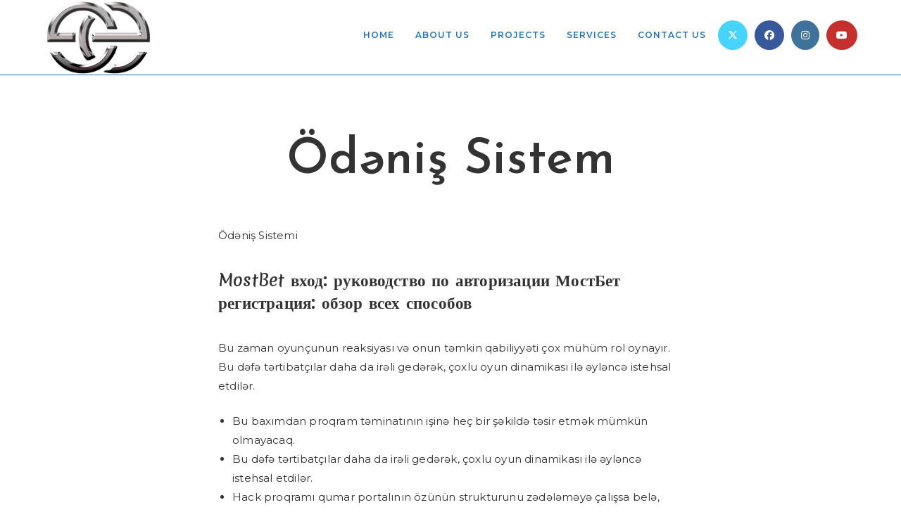

--- FILE ---
content_type: text/html; charset=UTF-8
request_url: https://exelengineerings.com/2022/07/08/oednis-sistem-4/
body_size: 25106
content:
<!DOCTYPE html>
<html class="html" lang="en-US">
<head>
	<meta charset="UTF-8">
	<link rel="profile" href="https://gmpg.org/xfn/11">

	<title>Ödəniş Sistem &#8211; EXEL ENGINEERING</title>
<meta name='robots' content='max-image-preview:large' />
	<style>img:is([sizes="auto" i], [sizes^="auto," i]) { contain-intrinsic-size: 3000px 1500px }</style>
	<link rel="pingback" href="https://exelengineerings.com/xmlrpc.php">
<meta name="viewport" content="width=device-width, initial-scale=1"><link rel='dns-prefetch' href='//fonts.googleapis.com' />
<link rel="alternate" type="application/rss+xml" title="EXEL ENGINEERING &raquo; Feed" href="https://exelengineerings.com/feed/" />
<link rel="alternate" type="application/rss+xml" title="EXEL ENGINEERING &raquo; Comments Feed" href="https://exelengineerings.com/comments/feed/" />
<link rel="alternate" type="application/rss+xml" title="EXEL ENGINEERING &raquo; Ödəniş Sistem Comments Feed" href="https://exelengineerings.com/2022/07/08/oednis-sistem-4/feed/" />
<script>
window._wpemojiSettings = {"baseUrl":"https:\/\/s.w.org\/images\/core\/emoji\/16.0.1\/72x72\/","ext":".png","svgUrl":"https:\/\/s.w.org\/images\/core\/emoji\/16.0.1\/svg\/","svgExt":".svg","source":{"concatemoji":"https:\/\/exelengineerings.com\/wp-includes\/js\/wp-emoji-release.min.js?ver=6.8.3"}};
/*! This file is auto-generated */
!function(s,n){var o,i,e;function c(e){try{var t={supportTests:e,timestamp:(new Date).valueOf()};sessionStorage.setItem(o,JSON.stringify(t))}catch(e){}}function p(e,t,n){e.clearRect(0,0,e.canvas.width,e.canvas.height),e.fillText(t,0,0);var t=new Uint32Array(e.getImageData(0,0,e.canvas.width,e.canvas.height).data),a=(e.clearRect(0,0,e.canvas.width,e.canvas.height),e.fillText(n,0,0),new Uint32Array(e.getImageData(0,0,e.canvas.width,e.canvas.height).data));return t.every(function(e,t){return e===a[t]})}function u(e,t){e.clearRect(0,0,e.canvas.width,e.canvas.height),e.fillText(t,0,0);for(var n=e.getImageData(16,16,1,1),a=0;a<n.data.length;a++)if(0!==n.data[a])return!1;return!0}function f(e,t,n,a){switch(t){case"flag":return n(e,"\ud83c\udff3\ufe0f\u200d\u26a7\ufe0f","\ud83c\udff3\ufe0f\u200b\u26a7\ufe0f")?!1:!n(e,"\ud83c\udde8\ud83c\uddf6","\ud83c\udde8\u200b\ud83c\uddf6")&&!n(e,"\ud83c\udff4\udb40\udc67\udb40\udc62\udb40\udc65\udb40\udc6e\udb40\udc67\udb40\udc7f","\ud83c\udff4\u200b\udb40\udc67\u200b\udb40\udc62\u200b\udb40\udc65\u200b\udb40\udc6e\u200b\udb40\udc67\u200b\udb40\udc7f");case"emoji":return!a(e,"\ud83e\udedf")}return!1}function g(e,t,n,a){var r="undefined"!=typeof WorkerGlobalScope&&self instanceof WorkerGlobalScope?new OffscreenCanvas(300,150):s.createElement("canvas"),o=r.getContext("2d",{willReadFrequently:!0}),i=(o.textBaseline="top",o.font="600 32px Arial",{});return e.forEach(function(e){i[e]=t(o,e,n,a)}),i}function t(e){var t=s.createElement("script");t.src=e,t.defer=!0,s.head.appendChild(t)}"undefined"!=typeof Promise&&(o="wpEmojiSettingsSupports",i=["flag","emoji"],n.supports={everything:!0,everythingExceptFlag:!0},e=new Promise(function(e){s.addEventListener("DOMContentLoaded",e,{once:!0})}),new Promise(function(t){var n=function(){try{var e=JSON.parse(sessionStorage.getItem(o));if("object"==typeof e&&"number"==typeof e.timestamp&&(new Date).valueOf()<e.timestamp+604800&&"object"==typeof e.supportTests)return e.supportTests}catch(e){}return null}();if(!n){if("undefined"!=typeof Worker&&"undefined"!=typeof OffscreenCanvas&&"undefined"!=typeof URL&&URL.createObjectURL&&"undefined"!=typeof Blob)try{var e="postMessage("+g.toString()+"("+[JSON.stringify(i),f.toString(),p.toString(),u.toString()].join(",")+"));",a=new Blob([e],{type:"text/javascript"}),r=new Worker(URL.createObjectURL(a),{name:"wpTestEmojiSupports"});return void(r.onmessage=function(e){c(n=e.data),r.terminate(),t(n)})}catch(e){}c(n=g(i,f,p,u))}t(n)}).then(function(e){for(var t in e)n.supports[t]=e[t],n.supports.everything=n.supports.everything&&n.supports[t],"flag"!==t&&(n.supports.everythingExceptFlag=n.supports.everythingExceptFlag&&n.supports[t]);n.supports.everythingExceptFlag=n.supports.everythingExceptFlag&&!n.supports.flag,n.DOMReady=!1,n.readyCallback=function(){n.DOMReady=!0}}).then(function(){return e}).then(function(){var e;n.supports.everything||(n.readyCallback(),(e=n.source||{}).concatemoji?t(e.concatemoji):e.wpemoji&&e.twemoji&&(t(e.twemoji),t(e.wpemoji)))}))}((window,document),window._wpemojiSettings);
</script>
<style id='wp-emoji-styles-inline-css'>

	img.wp-smiley, img.emoji {
		display: inline !important;
		border: none !important;
		box-shadow: none !important;
		height: 1em !important;
		width: 1em !important;
		margin: 0 0.07em !important;
		vertical-align: -0.1em !important;
		background: none !important;
		padding: 0 !important;
	}
</style>
<link rel='stylesheet' id='wp-block-library-css' href='https://exelengineerings.com/wp-includes/css/dist/block-library/style.min.css?ver=6.8.3' media='all' />
<style id='wp-block-library-theme-inline-css'>
.wp-block-audio :where(figcaption){color:#555;font-size:13px;text-align:center}.is-dark-theme .wp-block-audio :where(figcaption){color:#ffffffa6}.wp-block-audio{margin:0 0 1em}.wp-block-code{border:1px solid #ccc;border-radius:4px;font-family:Menlo,Consolas,monaco,monospace;padding:.8em 1em}.wp-block-embed :where(figcaption){color:#555;font-size:13px;text-align:center}.is-dark-theme .wp-block-embed :where(figcaption){color:#ffffffa6}.wp-block-embed{margin:0 0 1em}.blocks-gallery-caption{color:#555;font-size:13px;text-align:center}.is-dark-theme .blocks-gallery-caption{color:#ffffffa6}:root :where(.wp-block-image figcaption){color:#555;font-size:13px;text-align:center}.is-dark-theme :root :where(.wp-block-image figcaption){color:#ffffffa6}.wp-block-image{margin:0 0 1em}.wp-block-pullquote{border-bottom:4px solid;border-top:4px solid;color:currentColor;margin-bottom:1.75em}.wp-block-pullquote cite,.wp-block-pullquote footer,.wp-block-pullquote__citation{color:currentColor;font-size:.8125em;font-style:normal;text-transform:uppercase}.wp-block-quote{border-left:.25em solid;margin:0 0 1.75em;padding-left:1em}.wp-block-quote cite,.wp-block-quote footer{color:currentColor;font-size:.8125em;font-style:normal;position:relative}.wp-block-quote:where(.has-text-align-right){border-left:none;border-right:.25em solid;padding-left:0;padding-right:1em}.wp-block-quote:where(.has-text-align-center){border:none;padding-left:0}.wp-block-quote.is-large,.wp-block-quote.is-style-large,.wp-block-quote:where(.is-style-plain){border:none}.wp-block-search .wp-block-search__label{font-weight:700}.wp-block-search__button{border:1px solid #ccc;padding:.375em .625em}:where(.wp-block-group.has-background){padding:1.25em 2.375em}.wp-block-separator.has-css-opacity{opacity:.4}.wp-block-separator{border:none;border-bottom:2px solid;margin-left:auto;margin-right:auto}.wp-block-separator.has-alpha-channel-opacity{opacity:1}.wp-block-separator:not(.is-style-wide):not(.is-style-dots){width:100px}.wp-block-separator.has-background:not(.is-style-dots){border-bottom:none;height:1px}.wp-block-separator.has-background:not(.is-style-wide):not(.is-style-dots){height:2px}.wp-block-table{margin:0 0 1em}.wp-block-table td,.wp-block-table th{word-break:normal}.wp-block-table :where(figcaption){color:#555;font-size:13px;text-align:center}.is-dark-theme .wp-block-table :where(figcaption){color:#ffffffa6}.wp-block-video :where(figcaption){color:#555;font-size:13px;text-align:center}.is-dark-theme .wp-block-video :where(figcaption){color:#ffffffa6}.wp-block-video{margin:0 0 1em}:root :where(.wp-block-template-part.has-background){margin-bottom:0;margin-top:0;padding:1.25em 2.375em}
</style>
<style id='classic-theme-styles-inline-css'>
/*! This file is auto-generated */
.wp-block-button__link{color:#fff;background-color:#32373c;border-radius:9999px;box-shadow:none;text-decoration:none;padding:calc(.667em + 2px) calc(1.333em + 2px);font-size:1.125em}.wp-block-file__button{background:#32373c;color:#fff;text-decoration:none}
</style>
<style id='global-styles-inline-css'>
:root{--wp--preset--aspect-ratio--square: 1;--wp--preset--aspect-ratio--4-3: 4/3;--wp--preset--aspect-ratio--3-4: 3/4;--wp--preset--aspect-ratio--3-2: 3/2;--wp--preset--aspect-ratio--2-3: 2/3;--wp--preset--aspect-ratio--16-9: 16/9;--wp--preset--aspect-ratio--9-16: 9/16;--wp--preset--color--black: #000000;--wp--preset--color--cyan-bluish-gray: #abb8c3;--wp--preset--color--white: #ffffff;--wp--preset--color--pale-pink: #f78da7;--wp--preset--color--vivid-red: #cf2e2e;--wp--preset--color--luminous-vivid-orange: #ff6900;--wp--preset--color--luminous-vivid-amber: #fcb900;--wp--preset--color--light-green-cyan: #7bdcb5;--wp--preset--color--vivid-green-cyan: #00d084;--wp--preset--color--pale-cyan-blue: #8ed1fc;--wp--preset--color--vivid-cyan-blue: #0693e3;--wp--preset--color--vivid-purple: #9b51e0;--wp--preset--gradient--vivid-cyan-blue-to-vivid-purple: linear-gradient(135deg,rgba(6,147,227,1) 0%,rgb(155,81,224) 100%);--wp--preset--gradient--light-green-cyan-to-vivid-green-cyan: linear-gradient(135deg,rgb(122,220,180) 0%,rgb(0,208,130) 100%);--wp--preset--gradient--luminous-vivid-amber-to-luminous-vivid-orange: linear-gradient(135deg,rgba(252,185,0,1) 0%,rgba(255,105,0,1) 100%);--wp--preset--gradient--luminous-vivid-orange-to-vivid-red: linear-gradient(135deg,rgba(255,105,0,1) 0%,rgb(207,46,46) 100%);--wp--preset--gradient--very-light-gray-to-cyan-bluish-gray: linear-gradient(135deg,rgb(238,238,238) 0%,rgb(169,184,195) 100%);--wp--preset--gradient--cool-to-warm-spectrum: linear-gradient(135deg,rgb(74,234,220) 0%,rgb(151,120,209) 20%,rgb(207,42,186) 40%,rgb(238,44,130) 60%,rgb(251,105,98) 80%,rgb(254,248,76) 100%);--wp--preset--gradient--blush-light-purple: linear-gradient(135deg,rgb(255,206,236) 0%,rgb(152,150,240) 100%);--wp--preset--gradient--blush-bordeaux: linear-gradient(135deg,rgb(254,205,165) 0%,rgb(254,45,45) 50%,rgb(107,0,62) 100%);--wp--preset--gradient--luminous-dusk: linear-gradient(135deg,rgb(255,203,112) 0%,rgb(199,81,192) 50%,rgb(65,88,208) 100%);--wp--preset--gradient--pale-ocean: linear-gradient(135deg,rgb(255,245,203) 0%,rgb(182,227,212) 50%,rgb(51,167,181) 100%);--wp--preset--gradient--electric-grass: linear-gradient(135deg,rgb(202,248,128) 0%,rgb(113,206,126) 100%);--wp--preset--gradient--midnight: linear-gradient(135deg,rgb(2,3,129) 0%,rgb(40,116,252) 100%);--wp--preset--font-size--small: 13px;--wp--preset--font-size--medium: 20px;--wp--preset--font-size--large: 36px;--wp--preset--font-size--x-large: 42px;--wp--preset--spacing--20: 0.44rem;--wp--preset--spacing--30: 0.67rem;--wp--preset--spacing--40: 1rem;--wp--preset--spacing--50: 1.5rem;--wp--preset--spacing--60: 2.25rem;--wp--preset--spacing--70: 3.38rem;--wp--preset--spacing--80: 5.06rem;--wp--preset--shadow--natural: 6px 6px 9px rgba(0, 0, 0, 0.2);--wp--preset--shadow--deep: 12px 12px 50px rgba(0, 0, 0, 0.4);--wp--preset--shadow--sharp: 6px 6px 0px rgba(0, 0, 0, 0.2);--wp--preset--shadow--outlined: 6px 6px 0px -3px rgba(255, 255, 255, 1), 6px 6px rgba(0, 0, 0, 1);--wp--preset--shadow--crisp: 6px 6px 0px rgba(0, 0, 0, 1);}:where(.is-layout-flex){gap: 0.5em;}:where(.is-layout-grid){gap: 0.5em;}body .is-layout-flex{display: flex;}.is-layout-flex{flex-wrap: wrap;align-items: center;}.is-layout-flex > :is(*, div){margin: 0;}body .is-layout-grid{display: grid;}.is-layout-grid > :is(*, div){margin: 0;}:where(.wp-block-columns.is-layout-flex){gap: 2em;}:where(.wp-block-columns.is-layout-grid){gap: 2em;}:where(.wp-block-post-template.is-layout-flex){gap: 1.25em;}:where(.wp-block-post-template.is-layout-grid){gap: 1.25em;}.has-black-color{color: var(--wp--preset--color--black) !important;}.has-cyan-bluish-gray-color{color: var(--wp--preset--color--cyan-bluish-gray) !important;}.has-white-color{color: var(--wp--preset--color--white) !important;}.has-pale-pink-color{color: var(--wp--preset--color--pale-pink) !important;}.has-vivid-red-color{color: var(--wp--preset--color--vivid-red) !important;}.has-luminous-vivid-orange-color{color: var(--wp--preset--color--luminous-vivid-orange) !important;}.has-luminous-vivid-amber-color{color: var(--wp--preset--color--luminous-vivid-amber) !important;}.has-light-green-cyan-color{color: var(--wp--preset--color--light-green-cyan) !important;}.has-vivid-green-cyan-color{color: var(--wp--preset--color--vivid-green-cyan) !important;}.has-pale-cyan-blue-color{color: var(--wp--preset--color--pale-cyan-blue) !important;}.has-vivid-cyan-blue-color{color: var(--wp--preset--color--vivid-cyan-blue) !important;}.has-vivid-purple-color{color: var(--wp--preset--color--vivid-purple) !important;}.has-black-background-color{background-color: var(--wp--preset--color--black) !important;}.has-cyan-bluish-gray-background-color{background-color: var(--wp--preset--color--cyan-bluish-gray) !important;}.has-white-background-color{background-color: var(--wp--preset--color--white) !important;}.has-pale-pink-background-color{background-color: var(--wp--preset--color--pale-pink) !important;}.has-vivid-red-background-color{background-color: var(--wp--preset--color--vivid-red) !important;}.has-luminous-vivid-orange-background-color{background-color: var(--wp--preset--color--luminous-vivid-orange) !important;}.has-luminous-vivid-amber-background-color{background-color: var(--wp--preset--color--luminous-vivid-amber) !important;}.has-light-green-cyan-background-color{background-color: var(--wp--preset--color--light-green-cyan) !important;}.has-vivid-green-cyan-background-color{background-color: var(--wp--preset--color--vivid-green-cyan) !important;}.has-pale-cyan-blue-background-color{background-color: var(--wp--preset--color--pale-cyan-blue) !important;}.has-vivid-cyan-blue-background-color{background-color: var(--wp--preset--color--vivid-cyan-blue) !important;}.has-vivid-purple-background-color{background-color: var(--wp--preset--color--vivid-purple) !important;}.has-black-border-color{border-color: var(--wp--preset--color--black) !important;}.has-cyan-bluish-gray-border-color{border-color: var(--wp--preset--color--cyan-bluish-gray) !important;}.has-white-border-color{border-color: var(--wp--preset--color--white) !important;}.has-pale-pink-border-color{border-color: var(--wp--preset--color--pale-pink) !important;}.has-vivid-red-border-color{border-color: var(--wp--preset--color--vivid-red) !important;}.has-luminous-vivid-orange-border-color{border-color: var(--wp--preset--color--luminous-vivid-orange) !important;}.has-luminous-vivid-amber-border-color{border-color: var(--wp--preset--color--luminous-vivid-amber) !important;}.has-light-green-cyan-border-color{border-color: var(--wp--preset--color--light-green-cyan) !important;}.has-vivid-green-cyan-border-color{border-color: var(--wp--preset--color--vivid-green-cyan) !important;}.has-pale-cyan-blue-border-color{border-color: var(--wp--preset--color--pale-cyan-blue) !important;}.has-vivid-cyan-blue-border-color{border-color: var(--wp--preset--color--vivid-cyan-blue) !important;}.has-vivid-purple-border-color{border-color: var(--wp--preset--color--vivid-purple) !important;}.has-vivid-cyan-blue-to-vivid-purple-gradient-background{background: var(--wp--preset--gradient--vivid-cyan-blue-to-vivid-purple) !important;}.has-light-green-cyan-to-vivid-green-cyan-gradient-background{background: var(--wp--preset--gradient--light-green-cyan-to-vivid-green-cyan) !important;}.has-luminous-vivid-amber-to-luminous-vivid-orange-gradient-background{background: var(--wp--preset--gradient--luminous-vivid-amber-to-luminous-vivid-orange) !important;}.has-luminous-vivid-orange-to-vivid-red-gradient-background{background: var(--wp--preset--gradient--luminous-vivid-orange-to-vivid-red) !important;}.has-very-light-gray-to-cyan-bluish-gray-gradient-background{background: var(--wp--preset--gradient--very-light-gray-to-cyan-bluish-gray) !important;}.has-cool-to-warm-spectrum-gradient-background{background: var(--wp--preset--gradient--cool-to-warm-spectrum) !important;}.has-blush-light-purple-gradient-background{background: var(--wp--preset--gradient--blush-light-purple) !important;}.has-blush-bordeaux-gradient-background{background: var(--wp--preset--gradient--blush-bordeaux) !important;}.has-luminous-dusk-gradient-background{background: var(--wp--preset--gradient--luminous-dusk) !important;}.has-pale-ocean-gradient-background{background: var(--wp--preset--gradient--pale-ocean) !important;}.has-electric-grass-gradient-background{background: var(--wp--preset--gradient--electric-grass) !important;}.has-midnight-gradient-background{background: var(--wp--preset--gradient--midnight) !important;}.has-small-font-size{font-size: var(--wp--preset--font-size--small) !important;}.has-medium-font-size{font-size: var(--wp--preset--font-size--medium) !important;}.has-large-font-size{font-size: var(--wp--preset--font-size--large) !important;}.has-x-large-font-size{font-size: var(--wp--preset--font-size--x-large) !important;}
:where(.wp-block-post-template.is-layout-flex){gap: 1.25em;}:where(.wp-block-post-template.is-layout-grid){gap: 1.25em;}
:where(.wp-block-columns.is-layout-flex){gap: 2em;}:where(.wp-block-columns.is-layout-grid){gap: 2em;}
:root :where(.wp-block-pullquote){font-size: 1.5em;line-height: 1.6;}
</style>
<link rel='stylesheet' id='font-awesome-css' href='https://exelengineerings.com/wp-content/themes/oceanwp/assets/fonts/fontawesome/css/all.min.css?ver=6.7.2' media='all' />
<link rel='stylesheet' id='simple-line-icons-css' href='https://exelengineerings.com/wp-content/themes/oceanwp/assets/css/third/simple-line-icons.min.css?ver=2.4.0' media='all' />
<link rel='stylesheet' id='oceanwp-style-css' href='https://exelengineerings.com/wp-content/themes/oceanwp/assets/css/style.min.css?ver=4.1.3' media='all' />
<style id='oceanwp-style-inline-css'>
div.wpforms-container-full .wpforms-form input[type=submit]:hover,
			div.wpforms-container-full .wpforms-form input[type=submit]:focus,
			div.wpforms-container-full .wpforms-form input[type=submit]:active,
			div.wpforms-container-full .wpforms-form button[type=submit]:hover,
			div.wpforms-container-full .wpforms-form button[type=submit]:focus,
			div.wpforms-container-full .wpforms-form button[type=submit]:active,
			div.wpforms-container-full .wpforms-form .wpforms-page-button:hover,
			div.wpforms-container-full .wpforms-form .wpforms-page-button:active,
			div.wpforms-container-full .wpforms-form .wpforms-page-button:focus {
				border: none;
			}
</style>
<link rel='stylesheet' id='oceanwp-google-font-montserrat-css' href='//fonts.googleapis.com/css?family=Montserrat%3A100%2C200%2C300%2C400%2C500%2C600%2C700%2C800%2C900%2C100i%2C200i%2C300i%2C400i%2C500i%2C600i%2C700i%2C800i%2C900i&#038;subset=latin&#038;display=swap&#038;ver=6.8.3' media='all' />
<link rel='stylesheet' id='oceanwp-google-font-merienda-css' href='//fonts.googleapis.com/css?family=Merienda%3A100%2C200%2C300%2C400%2C500%2C600%2C700%2C800%2C900%2C100i%2C200i%2C300i%2C400i%2C500i%2C600i%2C700i%2C800i%2C900i&#038;subset=latin&#038;display=swap&#038;ver=6.8.3' media='all' />
<link rel='stylesheet' id='oceanwp-google-font-josefin-sans-css' href='//fonts.googleapis.com/css?family=Josefin+Sans%3A100%2C200%2C300%2C400%2C500%2C600%2C700%2C800%2C900%2C100i%2C200i%2C300i%2C400i%2C500i%2C600i%2C700i%2C800i%2C900i&#038;subset=latin&#038;display=swap&#038;ver=6.8.3' media='all' />
<link rel='stylesheet' id='oe-widgets-style-css' href='https://exelengineerings.com/wp-content/plugins/ocean-extra/assets/css/widgets.css?ver=6.8.3' media='all' />
<script src="https://exelengineerings.com/wp-includes/js/jquery/jquery.min.js?ver=3.7.1" id="jquery-core-js"></script>
<script src="https://exelengineerings.com/wp-includes/js/jquery/jquery-migrate.min.js?ver=3.4.1" id="jquery-migrate-js"></script>
<link rel="https://api.w.org/" href="https://exelengineerings.com/wp-json/" /><link rel="alternate" title="JSON" type="application/json" href="https://exelengineerings.com/wp-json/wp/v2/posts/4150" /><link rel="EditURI" type="application/rsd+xml" title="RSD" href="https://exelengineerings.com/xmlrpc.php?rsd" />
<meta name="generator" content="WordPress 6.8.3" />
<link rel="canonical" href="https://exelengineerings.com/2022/07/08/oednis-sistem-4/" />
<link rel='shortlink' href='https://exelengineerings.com/?p=4150' />
<link rel="alternate" title="oEmbed (JSON)" type="application/json+oembed" href="https://exelengineerings.com/wp-json/oembed/1.0/embed?url=https%3A%2F%2Fexelengineerings.com%2F2022%2F07%2F08%2Foednis-sistem-4%2F" />
<link rel="alternate" title="oEmbed (XML)" type="text/xml+oembed" href="https://exelengineerings.com/wp-json/oembed/1.0/embed?url=https%3A%2F%2Fexelengineerings.com%2F2022%2F07%2F08%2Foednis-sistem-4%2F&#038;format=xml" />
<meta name="cdp-version" content="1.5.0" /><meta name="generator" content="Elementor 3.32.5; features: additional_custom_breakpoints; settings: css_print_method-external, google_font-enabled, font_display-auto">
			<style>
				.e-con.e-parent:nth-of-type(n+4):not(.e-lazyloaded):not(.e-no-lazyload),
				.e-con.e-parent:nth-of-type(n+4):not(.e-lazyloaded):not(.e-no-lazyload) * {
					background-image: none !important;
				}
				@media screen and (max-height: 1024px) {
					.e-con.e-parent:nth-of-type(n+3):not(.e-lazyloaded):not(.e-no-lazyload),
					.e-con.e-parent:nth-of-type(n+3):not(.e-lazyloaded):not(.e-no-lazyload) * {
						background-image: none !important;
					}
				}
				@media screen and (max-height: 640px) {
					.e-con.e-parent:nth-of-type(n+2):not(.e-lazyloaded):not(.e-no-lazyload),
					.e-con.e-parent:nth-of-type(n+2):not(.e-lazyloaded):not(.e-no-lazyload) * {
						background-image: none !important;
					}
				}
			</style>
					<style id="wp-custom-css">
			/* Padding header menu items */#site-header.center-header #site-navigation-wrap .dropdown-menu >li >a{padding:0 28px}/* Blog entries */.blog-entry.grid-entry .blog-entry-header{margin:20px 0 20px}.blog-entry.grid-entry .blog-entry-inner{text-align:center}/* Single post title */.single-post h2.entry-title{text-align:center;margin:0}		</style>
		<!-- OceanWP CSS -->
<style type="text/css">
/* Colors */a:hover,a.light:hover,.theme-heading .text::before,.theme-heading .text::after,#top-bar-content >a:hover,#top-bar-social li.oceanwp-email a:hover,#site-navigation-wrap .dropdown-menu >li >a:hover,#site-header.medium-header #medium-searchform button:hover,.oceanwp-mobile-menu-icon a:hover,.blog-entry.post .blog-entry-header .entry-title a:hover,.blog-entry.post .blog-entry-readmore a:hover,.blog-entry.thumbnail-entry .blog-entry-category a,ul.meta li a:hover,.dropcap,.single nav.post-navigation .nav-links .title,body .related-post-title a:hover,body #wp-calendar caption,body .contact-info-widget.default i,body .contact-info-widget.big-icons i,body .custom-links-widget .oceanwp-custom-links li a:hover,body .custom-links-widget .oceanwp-custom-links li a:hover:before,body .posts-thumbnails-widget li a:hover,body .social-widget li.oceanwp-email a:hover,.comment-author .comment-meta .comment-reply-link,#respond #cancel-comment-reply-link:hover,#footer-widgets .footer-box a:hover,#footer-bottom a:hover,#footer-bottom #footer-bottom-menu a:hover,.sidr a:hover,.sidr-class-dropdown-toggle:hover,.sidr-class-menu-item-has-children.active >a,.sidr-class-menu-item-has-children.active >a >.sidr-class-dropdown-toggle,input[type=checkbox]:checked:before{color:#ff0c4d}.single nav.post-navigation .nav-links .title .owp-icon use,.blog-entry.post .blog-entry-readmore a:hover .owp-icon use,body .contact-info-widget.default .owp-icon use,body .contact-info-widget.big-icons .owp-icon use{stroke:#ff0c4d}input[type="button"],input[type="reset"],input[type="submit"],button[type="submit"],.button,#site-navigation-wrap .dropdown-menu >li.btn >a >span,.thumbnail:hover i,.thumbnail:hover .link-post-svg-icon,.post-quote-content,.omw-modal .omw-close-modal,body .contact-info-widget.big-icons li:hover i,body .contact-info-widget.big-icons li:hover .owp-icon,body div.wpforms-container-full .wpforms-form input[type=submit],body div.wpforms-container-full .wpforms-form button[type=submit],body div.wpforms-container-full .wpforms-form .wpforms-page-button,.woocommerce-cart .wp-element-button,.woocommerce-checkout .wp-element-button,.wp-block-button__link{background-color:#ff0c4d}.widget-title{border-color:#ff0c4d}blockquote{border-color:#ff0c4d}.wp-block-quote{border-color:#ff0c4d}#searchform-dropdown{border-color:#ff0c4d}.dropdown-menu .sub-menu{border-color:#ff0c4d}.blog-entry.large-entry .blog-entry-readmore a:hover{border-color:#ff0c4d}.oceanwp-newsletter-form-wrap input[type="email"]:focus{border-color:#ff0c4d}.social-widget li.oceanwp-email a:hover{border-color:#ff0c4d}#respond #cancel-comment-reply-link:hover{border-color:#ff0c4d}body .contact-info-widget.big-icons li:hover i{border-color:#ff0c4d}body .contact-info-widget.big-icons li:hover .owp-icon{border-color:#ff0c4d}#footer-widgets .oceanwp-newsletter-form-wrap input[type="email"]:focus{border-color:#ff0c4d}input[type="button"]:hover,input[type="reset"]:hover,input[type="submit"]:hover,button[type="submit"]:hover,input[type="button"]:focus,input[type="reset"]:focus,input[type="submit"]:focus,button[type="submit"]:focus,.button:hover,.button:focus,#site-navigation-wrap .dropdown-menu >li.btn >a:hover >span,.post-quote-author,.omw-modal .omw-close-modal:hover,body div.wpforms-container-full .wpforms-form input[type=submit]:hover,body div.wpforms-container-full .wpforms-form button[type=submit]:hover,body div.wpforms-container-full .wpforms-form .wpforms-page-button:hover,.woocommerce-cart .wp-element-button:hover,.woocommerce-checkout .wp-element-button:hover,.wp-block-button__link:hover{background-color:#970810}table th,table td,hr,.content-area,body.content-left-sidebar #content-wrap .content-area,.content-left-sidebar .content-area,#top-bar-wrap,#site-header,#site-header.top-header #search-toggle,.dropdown-menu ul li,.centered-minimal-page-header,.blog-entry.post,.blog-entry.grid-entry .blog-entry-inner,.blog-entry.thumbnail-entry .blog-entry-bottom,.single-post .entry-title,.single .entry-share-wrap .entry-share,.single .entry-share,.single .entry-share ul li a,.single nav.post-navigation,.single nav.post-navigation .nav-links .nav-previous,#author-bio,#author-bio .author-bio-avatar,#author-bio .author-bio-social li a,#related-posts,#comments,.comment-body,#respond #cancel-comment-reply-link,#blog-entries .type-page,.page-numbers a,.page-numbers span:not(.elementor-screen-only),.page-links span,body #wp-calendar caption,body #wp-calendar th,body #wp-calendar tbody,body .contact-info-widget.default i,body .contact-info-widget.big-icons i,body .contact-info-widget.big-icons .owp-icon,body .contact-info-widget.default .owp-icon,body .posts-thumbnails-widget li,body .tagcloud a{border-color:#ffffff}body .theme-button,body input[type="submit"],body button[type="submit"],body button,body .button,body div.wpforms-container-full .wpforms-form input[type=submit],body div.wpforms-container-full .wpforms-form button[type=submit],body div.wpforms-container-full .wpforms-form .wpforms-page-button,.woocommerce-cart .wp-element-button,.woocommerce-checkout .wp-element-button,.wp-block-button__link{background-color:#000000}body .theme-button:hover,body input[type="submit"]:hover,body button[type="submit"]:hover,body button:hover,body .button:hover,body div.wpforms-container-full .wpforms-form input[type=submit]:hover,body div.wpforms-container-full .wpforms-form input[type=submit]:active,body div.wpforms-container-full .wpforms-form button[type=submit]:hover,body div.wpforms-container-full .wpforms-form button[type=submit]:active,body div.wpforms-container-full .wpforms-form .wpforms-page-button:hover,body div.wpforms-container-full .wpforms-form .wpforms-page-button:active,.woocommerce-cart .wp-element-button:hover,.woocommerce-checkout .wp-element-button:hover,.wp-block-button__link:hover{background-color:#970810}body .theme-button,body input[type="submit"],body button[type="submit"],body button,body .button,body div.wpforms-container-full .wpforms-form input[type=submit],body div.wpforms-container-full .wpforms-form button[type=submit],body div.wpforms-container-full .wpforms-form .wpforms-page-button,.woocommerce-cart .wp-element-button,.woocommerce-checkout .wp-element-button,.wp-block-button__link{border-color:#ffffff}body .theme-button:hover,body input[type="submit"]:hover,body button[type="submit"]:hover,body button:hover,body .button:hover,body div.wpforms-container-full .wpforms-form input[type=submit]:hover,body div.wpforms-container-full .wpforms-form input[type=submit]:active,body div.wpforms-container-full .wpforms-form button[type=submit]:hover,body div.wpforms-container-full .wpforms-form button[type=submit]:active,body div.wpforms-container-full .wpforms-form .wpforms-page-button:hover,body div.wpforms-container-full .wpforms-form .wpforms-page-button:active,.woocommerce-cart .wp-element-button:hover,.woocommerce-checkout .wp-element-button:hover,.wp-block-button__link:hover{border-color:#ffffff}form input[type="text"]:focus,form input[type="password"]:focus,form input[type="email"]:focus,form input[type="tel"]:focus,form input[type="url"]:focus,form input[type="search"]:focus,form textarea:focus,.select2-drop-active,.select2-dropdown-open.select2-drop-above .select2-choice,.select2-dropdown-open.select2-drop-above .select2-choices,.select2-drop.select2-drop-above.select2-drop-active,.select2-container-active .select2-choice,.select2-container-active .select2-choices{border-color:#d3d3d3}body div.wpforms-container-full .wpforms-form input:focus,body div.wpforms-container-full .wpforms-form textarea:focus,body div.wpforms-container-full .wpforms-form select:focus{border-color:#d3d3d3}form input[type="text"],form input[type="password"],form input[type="email"],form input[type="url"],form input[type="date"],form input[type="month"],form input[type="time"],form input[type="datetime"],form input[type="datetime-local"],form input[type="week"],form input[type="number"],form input[type="search"],form input[type="tel"],form input[type="color"],form select,form textarea,.woocommerce .woocommerce-checkout .select2-container--default .select2-selection--single{background-color:#f7f7f7}body div.wpforms-container-full .wpforms-form input[type=date],body div.wpforms-container-full .wpforms-form input[type=datetime],body div.wpforms-container-full .wpforms-form input[type=datetime-local],body div.wpforms-container-full .wpforms-form input[type=email],body div.wpforms-container-full .wpforms-form input[type=month],body div.wpforms-container-full .wpforms-form input[type=number],body div.wpforms-container-full .wpforms-form input[type=password],body div.wpforms-container-full .wpforms-form input[type=range],body div.wpforms-container-full .wpforms-form input[type=search],body div.wpforms-container-full .wpforms-form input[type=tel],body div.wpforms-container-full .wpforms-form input[type=text],body div.wpforms-container-full .wpforms-form input[type=time],body div.wpforms-container-full .wpforms-form input[type=url],body div.wpforms-container-full .wpforms-form input[type=week],body div.wpforms-container-full .wpforms-form select,body div.wpforms-container-full .wpforms-form textarea{background-color:#f7f7f7}body{color:#333333}h1,h2,h3,h4,h5,h6,.theme-heading,.widget-title,.oceanwp-widget-recent-posts-title,.comment-reply-title,.entry-title,.sidebar-box .widget-title{color:#333333}/* OceanWP Style Settings CSS */.container{width:1400px}.theme-button,input[type="submit"],button[type="submit"],button,.button,body div.wpforms-container-full .wpforms-form input[type=submit],body div.wpforms-container-full .wpforms-form button[type=submit],body div.wpforms-container-full .wpforms-form .wpforms-page-button{border-style:solid}.theme-button,input[type="submit"],button[type="submit"],button,.button,body div.wpforms-container-full .wpforms-form input[type=submit],body div.wpforms-container-full .wpforms-form button[type=submit],body div.wpforms-container-full .wpforms-form .wpforms-page-button{border-width:1px}form input[type="text"],form input[type="password"],form input[type="email"],form input[type="url"],form input[type="date"],form input[type="month"],form input[type="time"],form input[type="datetime"],form input[type="datetime-local"],form input[type="week"],form input[type="number"],form input[type="search"],form input[type="tel"],form input[type="color"],form select,form textarea,.woocommerce .woocommerce-checkout .select2-container--default .select2-selection--single{border-style:solid}body div.wpforms-container-full .wpforms-form input[type=date],body div.wpforms-container-full .wpforms-form input[type=datetime],body div.wpforms-container-full .wpforms-form input[type=datetime-local],body div.wpforms-container-full .wpforms-form input[type=email],body div.wpforms-container-full .wpforms-form input[type=month],body div.wpforms-container-full .wpforms-form input[type=number],body div.wpforms-container-full .wpforms-form input[type=password],body div.wpforms-container-full .wpforms-form input[type=range],body div.wpforms-container-full .wpforms-form input[type=search],body div.wpforms-container-full .wpforms-form input[type=tel],body div.wpforms-container-full .wpforms-form input[type=text],body div.wpforms-container-full .wpforms-form input[type=time],body div.wpforms-container-full .wpforms-form input[type=url],body div.wpforms-container-full .wpforms-form input[type=week],body div.wpforms-container-full .wpforms-form select,body div.wpforms-container-full .wpforms-form textarea{border-style:solid}form input[type="text"],form input[type="password"],form input[type="email"],form input[type="url"],form input[type="date"],form input[type="month"],form input[type="time"],form input[type="datetime"],form input[type="datetime-local"],form input[type="week"],form input[type="number"],form input[type="search"],form input[type="tel"],form input[type="color"],form select,form textarea{border-radius:3px}body div.wpforms-container-full .wpforms-form input[type=date],body div.wpforms-container-full .wpforms-form input[type=datetime],body div.wpforms-container-full .wpforms-form input[type=datetime-local],body div.wpforms-container-full .wpforms-form input[type=email],body div.wpforms-container-full .wpforms-form input[type=month],body div.wpforms-container-full .wpforms-form input[type=number],body div.wpforms-container-full .wpforms-form input[type=password],body div.wpforms-container-full .wpforms-form input[type=range],body div.wpforms-container-full .wpforms-form input[type=search],body div.wpforms-container-full .wpforms-form input[type=tel],body div.wpforms-container-full .wpforms-form input[type=text],body div.wpforms-container-full .wpforms-form input[type=time],body div.wpforms-container-full .wpforms-form input[type=url],body div.wpforms-container-full .wpforms-form input[type=week],body div.wpforms-container-full .wpforms-form select,body div.wpforms-container-full .wpforms-form textarea{border-radius:3px}#main #content-wrap,.separate-layout #main #content-wrap{padding-top:50px;padding-bottom:100px}/* Header */#site-logo #site-logo-inner,.oceanwp-social-menu .social-menu-inner,#site-header.full_screen-header .menu-bar-inner,.after-header-content .after-header-content-inner{height:100px}#site-navigation-wrap .dropdown-menu >li >a,#site-navigation-wrap .dropdown-menu >li >span.opl-logout-link,.oceanwp-mobile-menu-icon a,.mobile-menu-close,.after-header-content-inner >a{line-height:100px}#site-header.has-header-media .overlay-header-media{background-color:rgba(0,0,0,0.5)}#site-header{border-color:#1e73be}#site-logo #site-logo-inner a img,#site-header.center-header #site-navigation-wrap .middle-site-logo a img{max-width:152px}#site-header #site-logo #site-logo-inner a img,#site-header.center-header #site-navigation-wrap .middle-site-logo a img{max-height:149px}#site-navigation-wrap .dropdown-menu >li >a,.oceanwp-mobile-menu-icon a,#searchform-header-replace-close{color:#1e73be}#site-navigation-wrap .dropdown-menu >li >a .owp-icon use,.oceanwp-mobile-menu-icon a .owp-icon use,#searchform-header-replace-close .owp-icon use{stroke:#1e73be}#site-navigation-wrap .dropdown-menu >li >a:hover,.oceanwp-mobile-menu-icon a:hover,#searchform-header-replace-close:hover{color:#ff0a4b}#site-navigation-wrap .dropdown-menu >li >a:hover .owp-icon use,.oceanwp-mobile-menu-icon a:hover .owp-icon use,#searchform-header-replace-close:hover .owp-icon use{stroke:#ff0a4b}#site-navigation-wrap .dropdown-menu >.current-menu-item >a,#site-navigation-wrap .dropdown-menu >.current-menu-ancestor >a,#site-navigation-wrap .dropdown-menu >.current-menu-item >a:hover,#site-navigation-wrap .dropdown-menu >.current-menu-ancestor >a:hover{color:#8224e3}.dropdown-menu .sub-menu{min-width:185px}.dropdown-menu .sub-menu,#searchform-dropdown,.current-shop-items-dropdown{background-color:#1b1b1b}.dropdown-menu ul li.menu-item,.navigation >ul >li >ul.megamenu.sub-menu >li,.navigation .megamenu li ul.sub-menu{border-color:#111111}.dropdown-menu ul li a.menu-link{color:#ffffff}.dropdown-menu ul li a.menu-link .owp-icon use{stroke:#ffffff}.dropdown-menu ul li a.menu-link:hover{color:#ffffff}.dropdown-menu ul li a.menu-link:hover .owp-icon use{stroke:#ffffff}.dropdown-menu ul li a.menu-link:hover{background-color:#111111}#searchform-dropdown input{background-color:#1b1b1b}#searchform-dropdown input{color:#ffffff}#searchform-dropdown input{border-color:#000000}#searchform-dropdown input:focus{border-color:#000000}.oceanwp-social-menu ul li a,.oceanwp-social-menu .colored ul li a,.oceanwp-social-menu .minimal ul li a,.oceanwp-social-menu .dark ul li a{font-size:14px}.oceanwp-social-menu ul li a .owp-icon,.oceanwp-social-menu .colored ul li a .owp-icon,.oceanwp-social-menu .minimal ul li a .owp-icon,.oceanwp-social-menu .dark ul li a .owp-icon{width:14px;height:14px}.oceanwp-social-menu ul li a{margin:0 10px 0 0}a.sidr-class-toggle-sidr-close{background-color:#222222}#sidr,#mobile-dropdown{background-color:#333333}body .sidr a,body .sidr-class-dropdown-toggle,#mobile-dropdown ul li a,#mobile-dropdown ul li a .dropdown-toggle,#mobile-fullscreen ul li a,#mobile-fullscreen .oceanwp-social-menu.simple-social ul li a{color:#cccccc}#mobile-fullscreen a.close .close-icon-inner,#mobile-fullscreen a.close .close-icon-inner::after{background-color:#cccccc}body .sidr-class-mobile-searchform input,body .sidr-class-mobile-searchform input:focus,#mobile-dropdown #mobile-menu-search form input,#mobile-fullscreen #mobile-search input,#mobile-fullscreen #mobile-search .search-text{color:#ffffff}body .sidr-class-mobile-searchform input,#mobile-dropdown #mobile-menu-search form input,#mobile-fullscreen #mobile-search input{border-color:#111111}body .sidr-class-mobile-searchform input:focus,#mobile-dropdown #mobile-menu-search form input:focus,#mobile-fullscreen #mobile-search input:focus{border-color:#000000}.sidr-class-mobile-searchform button,#mobile-dropdown #mobile-menu-search form button{color:#cccccc}.sidr-class-mobile-searchform button .owp-icon use,#mobile-dropdown #mobile-menu-search form button .owp-icon use{stroke:#cccccc}.sidr-class-mobile-searchform button:hover,#mobile-dropdown #mobile-menu-search form button:hover{color:#ffffff}.sidr-class-mobile-searchform button:hover .owp-icon use,#mobile-dropdown #mobile-menu-search form button:hover .owp-icon use{stroke:#ffffff}/* Blog CSS */.ocean-single-post-header ul.meta-item li a:hover{color:#333333}/* Footer Copyright */#footer-bottom{background-color:#f0eee5}#footer-bottom,#footer-bottom p{color:#333333}#footer-bottom a,#footer-bottom #footer-bottom-menu a{color:#970810}#footer-bottom a:hover,#footer-bottom #footer-bottom-menu a:hover{color:#333333}/* Typography */body{font-family:Montserrat;font-size:15px;line-height:1.8;letter-spacing:.2px}h1,h2,h3,h4,h5,h6,.theme-heading,.widget-title,.oceanwp-widget-recent-posts-title,.comment-reply-title,.entry-title,.sidebar-box .widget-title{font-family:Merienda;line-height:1.4}h1{font-size:23px;line-height:1.4}h2{font-size:20px;line-height:1.4}h3{font-size:18px;line-height:1.4}h4{font-size:17px;line-height:1.4}h5{font-size:14px;line-height:1.4}h6{font-size:15px;line-height:1.4}.page-header .page-header-title,.page-header.background-image-page-header .page-header-title{font-size:32px;line-height:1.4}.page-header .page-subheading{font-size:15px;line-height:1.8}.site-breadcrumbs,.site-breadcrumbs a{font-size:13px;line-height:1.4}#top-bar-content,#top-bar-social-alt{font-size:12px;line-height:1.8}#site-logo a.site-logo-text{font-size:24px;line-height:1.8}#site-navigation-wrap .dropdown-menu >li >a,#site-header.full_screen-header .fs-dropdown-menu >li >a,#site-header.top-header #site-navigation-wrap .dropdown-menu >li >a,#site-header.center-header #site-navigation-wrap .dropdown-menu >li >a,#site-header.medium-header #site-navigation-wrap .dropdown-menu >li >a,.oceanwp-mobile-menu-icon a{font-family:Montserrat;font-size:12px;letter-spacing:1px;font-weight:600;text-transform:uppercase}.dropdown-menu ul li a.menu-link,#site-header.full_screen-header .fs-dropdown-menu ul.sub-menu li a{font-size:12px;line-height:1.2;letter-spacing:.6px}.sidr-class-dropdown-menu li a,a.sidr-class-toggle-sidr-close,#mobile-dropdown ul li a,body #mobile-fullscreen ul li a{font-size:15px;line-height:1.8}.blog-entry.post .blog-entry-header .entry-title a{font-family:'Josefin Sans';font-size:25px;line-height:1.4}.ocean-single-post-header .single-post-title{font-size:34px;line-height:1.4;letter-spacing:.6px}.ocean-single-post-header ul.meta-item li,.ocean-single-post-header ul.meta-item li a{font-size:13px;line-height:1.4;letter-spacing:.6px}.ocean-single-post-header .post-author-name,.ocean-single-post-header .post-author-name a{font-size:14px;line-height:1.4;letter-spacing:.6px}.ocean-single-post-header .post-author-description{font-size:12px;line-height:1.4;letter-spacing:.6px}.single-post .entry-title{font-family:'Josefin Sans';font-size:70px;line-height:1.4;letter-spacing:.6px}.single-post ul.meta li,.single-post ul.meta li a{font-size:14px;line-height:1.4;letter-spacing:.6px}.sidebar-box .widget-title,.sidebar-box.widget_block .wp-block-heading{font-size:13px;line-height:1;letter-spacing:1px}#footer-widgets .footer-box .widget-title{font-size:13px;line-height:1;letter-spacing:1px}#footer-bottom #copyright{font-size:11px;line-height:1;letter-spacing:1px;font-weight:500;text-transform:uppercase}#footer-bottom #footer-bottom-menu{font-size:11px;line-height:1;letter-spacing:1px;text-transform:uppercase}.woocommerce-store-notice.demo_store{line-height:2;letter-spacing:1.5px}.demo_store .woocommerce-store-notice__dismiss-link{line-height:2;letter-spacing:1.5px}.woocommerce ul.products li.product li.title h2,.woocommerce ul.products li.product li.title a{font-size:14px;line-height:1.5}.woocommerce ul.products li.product li.category,.woocommerce ul.products li.product li.category a{font-size:12px;line-height:1}.woocommerce ul.products li.product .price{font-size:18px;line-height:1}.woocommerce ul.products li.product .button,.woocommerce ul.products li.product .product-inner .added_to_cart{font-size:12px;line-height:1.5;letter-spacing:1px}.woocommerce ul.products li.owp-woo-cond-notice span,.woocommerce ul.products li.owp-woo-cond-notice a{font-size:16px;line-height:1;letter-spacing:1px;font-weight:600;text-transform:capitalize}.woocommerce div.product .product_title{font-size:24px;line-height:1.4;letter-spacing:.6px}.woocommerce div.product p.price{font-size:36px;line-height:1}.woocommerce .owp-btn-normal .summary form button.button,.woocommerce .owp-btn-big .summary form button.button,.woocommerce .owp-btn-very-big .summary form button.button{font-size:12px;line-height:1.5;letter-spacing:1px;text-transform:uppercase}.woocommerce div.owp-woo-single-cond-notice span,.woocommerce div.owp-woo-single-cond-notice a{font-size:18px;line-height:2;letter-spacing:1.5px;font-weight:600;text-transform:capitalize}.ocean-preloader--active .preloader-after-content{font-size:20px;line-height:1.8;letter-spacing:.6px}
</style></head>

<body class="wp-singular post-template-default single single-post postid-4150 single-format-standard wp-custom-logo wp-embed-responsive wp-theme-oceanwp oceanwp-theme dropdown-mobile default-breakpoint content-full-width content-max-width post-in-category-1win-azerbajany page-header-disabled has-breadcrumbs has-blog-grid elementor-default elementor-kit-388" itemscope="itemscope" itemtype="https://schema.org/Article">

	
	
	<div id="outer-wrap" class="site clr">

		<a class="skip-link screen-reader-text" href="#main">Skip to content</a>

		
		<div id="wrap" class="clr">

			
			
<header id="site-header" class="minimal-header has-social clr" data-height="100" itemscope="itemscope" itemtype="https://schema.org/WPHeader" role="banner">

	
					
			<div id="site-header-inner" class="clr container">

				
				

<div id="site-logo" class="clr" itemscope itemtype="https://schema.org/Brand" >

	
	<div id="site-logo-inner" class="clr">

		<a href="https://exelengineerings.com/" class="custom-logo-link" rel="home"><img fetchpriority="high" width="417" height="291" src="https://exelengineerings.com/wp-content/uploads/2023/01/cropped-WhatsApp_Image_2023-01-23_at_12.17.44_PM__1_-removebg-preview.png" class="custom-logo" alt="EXEL ENGINEERING" decoding="async" srcset="https://exelengineerings.com/wp-content/uploads/2023/01/cropped-WhatsApp_Image_2023-01-23_at_12.17.44_PM__1_-removebg-preview.png 1x, https://exelengineerings.com/wp-content/uploads/2023/01/WhatsApp_Image_2023-01-23_at_12.17.44_PM__1_-removebg-preview.png 2x" sizes="(max-width: 417px) 100vw, 417px" /></a>
	</div><!-- #site-logo-inner -->

	
	
</div><!-- #site-logo -->


<div class="oceanwp-social-menu clr social-with-style">

	<div class="social-menu-inner clr colored">

		
			<ul aria-label="Social links">

				<li class="oceanwp-twitter"><a href="#" aria-label="X (opens in a new tab)" target="_blank" rel="noopener noreferrer"><i class=" fa-brands fa-x-twitter" aria-hidden="true" role="img"></i></a></li><li class="oceanwp-facebook"><a href="#" aria-label="Facebook (opens in a new tab)" target="_blank" rel="noopener noreferrer"><i class=" fab fa-facebook" aria-hidden="true" role="img"></i></a></li><li class="oceanwp-instagram"><a href="#" aria-label="Instagram (opens in a new tab)" target="_blank" rel="noopener noreferrer"><i class=" fab fa-instagram" aria-hidden="true" role="img"></i></a></li><li class="oceanwp-youtube"><a href="#" aria-label="Youtube (opens in a new tab)" target="_blank" rel="noopener noreferrer"><i class=" fab fa-youtube" aria-hidden="true" role="img"></i></a></li>
			</ul>

		
	</div>

</div>
			<div id="site-navigation-wrap" class="no-top-border clr">
			
			
			
			<nav id="site-navigation" class="navigation main-navigation clr" itemscope="itemscope" itemtype="https://schema.org/SiteNavigationElement" role="navigation" >

				<ul id="menu-avi" class="main-menu dropdown-menu sf-menu"><li id="menu-item-558" class="menu-item menu-item-type-post_type menu-item-object-page menu-item-558"><a href="https://exelengineerings.com/home/" class="menu-link"><span class="text-wrap">Home</span></a></li><li id="menu-item-590" class="menu-item menu-item-type-post_type menu-item-object-page menu-item-590"><a href="https://exelengineerings.com/about/" class="menu-link"><span class="text-wrap">About us</span></a></li><li id="menu-item-618" class="menu-item menu-item-type-post_type menu-item-object-page menu-item-618"><a href="https://exelengineerings.com/project/" class="menu-link"><span class="text-wrap">Projects</span></a></li><li id="menu-item-625" class="menu-item menu-item-type-post_type menu-item-object-page menu-item-625"><a href="https://exelengineerings.com/services/" class="menu-link"><span class="text-wrap">Services</span></a></li><li id="menu-item-594" class="menu-item menu-item-type-post_type menu-item-object-page menu-item-594"><a href="https://exelengineerings.com/contact/" class="menu-link"><span class="text-wrap">Contact us</span></a></li></ul>
			</nav><!-- #site-navigation -->

			
			
					</div><!-- #site-navigation-wrap -->
			
		
	
				
	
	<div class="oceanwp-mobile-menu-icon clr mobile-right">

		
		
		
		<a href="https://exelengineerings.com/#mobile-menu-toggle" class="mobile-menu"  aria-label="Mobile Menu">
							<i class="fa fa-bars" aria-hidden="true"></i>
								<span class="oceanwp-text">Menu</span>
				<span class="oceanwp-close-text">Close</span>
						</a>

		
		
		
	</div><!-- #oceanwp-mobile-menu-navbar -->

	

			</div><!-- #site-header-inner -->

			
<div id="mobile-dropdown" class="clr" >

	<nav class="clr has-social" itemscope="itemscope" itemtype="https://schema.org/SiteNavigationElement">

		<ul id="menu-avi-1" class="menu"><li class="menu-item menu-item-type-post_type menu-item-object-page menu-item-558"><a href="https://exelengineerings.com/home/">Home</a></li>
<li class="menu-item menu-item-type-post_type menu-item-object-page menu-item-590"><a href="https://exelengineerings.com/about/">About us</a></li>
<li class="menu-item menu-item-type-post_type menu-item-object-page menu-item-618"><a href="https://exelengineerings.com/project/">Projects</a></li>
<li class="menu-item menu-item-type-post_type menu-item-object-page menu-item-625"><a href="https://exelengineerings.com/services/">Services</a></li>
<li class="menu-item menu-item-type-post_type menu-item-object-page menu-item-594"><a href="https://exelengineerings.com/contact/">Contact us</a></li>
</ul>
<div class="oceanwp-social-menu clr social-with-style">

	<div class="social-menu-inner clr colored">

		
			<ul aria-label="Social links">

				<li class="oceanwp-twitter"><a href="#" aria-label="X (opens in a new tab)" target="_blank" rel="noopener noreferrer"><i class=" fa-brands fa-x-twitter" aria-hidden="true" role="img"></i></a></li><li class="oceanwp-facebook"><a href="#" aria-label="Facebook (opens in a new tab)" target="_blank" rel="noopener noreferrer"><i class=" fab fa-facebook" aria-hidden="true" role="img"></i></a></li><li class="oceanwp-instagram"><a href="#" aria-label="Instagram (opens in a new tab)" target="_blank" rel="noopener noreferrer"><i class=" fab fa-instagram" aria-hidden="true" role="img"></i></a></li><li class="oceanwp-youtube"><a href="#" aria-label="Youtube (opens in a new tab)" target="_blank" rel="noopener noreferrer"><i class=" fab fa-youtube" aria-hidden="true" role="img"></i></a></li>
			</ul>

		
	</div>

</div>

	</nav>

</div>

			
			
		
		
</header><!-- #site-header -->


			
			<main id="main" class="site-main clr"  role="main">

				
	
	<div id="content-wrap" class="container clr">

		
		<div id="primary" class="content-area clr">

			
			<div id="content" class="site-content clr">

				
				
<article id="post-4150">

	

<header class="entry-header clr">
	<h1 class="single-post-title entry-title" itemprop="headline">Ödəniş Sistem</h1><!-- .single-post-title -->
</header><!-- .entry-header -->



<div class="entry-content clr" itemprop="text">
	<p>Ödəniş Sistemi</p>
<h1>MostBet вход: руководство по авторизации МостБет регистрация: обзор всех способов</h1>
<p>Bu zaman oyunçunun reaksiyası və onun təmkin qabiliyyəti çox mühüm rol oynayır. Bu dəfə tərtibatçılar daha da irəli gedərək, çoxlu oyun dinamikası ilə əyləncə istehsal  etdilər.</p>
<ul>
<li>Bu baxımdan proqram təminatının işinə heç bir şəkildə təsir etmək mümkün olmayacaq.</li>
<li>Bu dəfə tərtibatçılar daha da irəli gedərək, çoxlu oyun dinamikası ilə əyləncə istehsal etdilər.</li>
<li>Hack proqramı qumar portalının özünün strukturunu zədələməyə çalışsa belə, texniki dəstək işçiləri təhlükəni vaxtında aradan qaldıracaq.</li>
<li>MostBet bukmeker tərəfindən qazandığınız pullara heç bir faiz dərəcəsi tutulmasa da bankınız tərəfindən faiz tutula bilər.</li>
</ul>
<p>Satıcılar ləğv etdikləri biletləri 12 (on iki) ay ərzində saxlamalı və tələb edildikdə maksimum 15 (on beş) gün ərzində Operatora təqdim etməlidir. Hər hansı bir mərc ləğv edilərsə, həmin mərcə daxil olan bütün kombinasiyalar ləğv edilir və mərcə görə ödənilən məbləğlər iştirakçılara geri qaytarılır.</p>
<h2 id="toc-0">Biznes təklifləri haqqında qısa məlumat burda yazılacaq ..</h2>
<p>Üstəlik, bu bukmeyker kontoru sizə aid istənilən şəxsi məlumatı da qoruma altına alır. Beləliklə, bütün oxucularımıza proqramı yükləməyi və daha çox fayda əldə etməyi tövsiyə edirik. Tətbiqin quraşdırma faylını yükləməklə siz hərəkətlərinizdə mostbet az tam azadlıq əldə edirsiniz. Nəticə olaraq deyə bilərik ki, MostBet.com yeni bazarları araşdıran nisbətən gənc mərc şirkətidir. Bu, 2009-cu ildən Curacao lisenziyası ilə fəaliyyət göstərən dünyanın ən məşhur şirkətlərindən biridir. Qarşılaşmalara mostbet az mərc etmək üçün sizə oyunçu hesabı lazımdır.</p>
<ul>
<li>Bukmeker şirkəti Android dəstəkli cihazlarda güzgüün ən çox mobil tətbiqetməsinə dəstəyi genişdir.</li>
<li>Android cihazlarda tətbiqi mərc şirkətinin mostbet az saytına girərək apk şəklində yükləmək və quraşdırmaq mümkündür.</li>
<li>Ancaq orijinal slotun xüsusiyyətlərini nəzərə alaraq, bu proqramı hazırlamaq mümkün olmayacaq.</li>
<li>Belə taktikalar risklərinizi minimuma endirir və müvafiq olaraq qazanma şansını artırır.</li>
</ul>
<p>Ancaq orijinal slotun xüsusiyyətlərini nəzərə alaraq, bu proqramı hazırlamaq mümkün olmayacaq. O, öz funksiyalarını təsadüfi ədədlər generatoru əsasında yerinə yetirir. Bu baxımdan proqram təminatının işinə heç bir şəkildə təsir etmək mümkün olmayacaq. Hack proqramı qumar portalının özünün strukturunu zədələməyə çalışsa belə, texniki dəstək işçiləri təhlükəni vaxtında aradan qaldıracaq. Qeydiyyatı başa çatdırmaq üçün daxil edilən telefon nömrəsinə SMS gələcəkdir. Müştəri SMS-dəki kod ilə təsdiq etdikdən sonra qeydiyyat tamamlanmış hesab olunur <a href="https://1win-azerbaijan2.com/">1win</a>.</p>
<h3 id="toc-1">Bütün nəticələrə baxın ..</h3>
<p>Tətbiqdə bu cür bölmələr əlavə olunarsa, bunun mərcsevərlər tərəfindən yaxşı qarşılanacağına və tətbiqin daha da çox istifadə ediləcəyinə əminik. Android və iOS əməliyyat sisteminə sahib cihazlarda MostBet mobile indir istifadəçilər üçün əlçatandır.</p>
<p>Tətbiqi yükləməkdə probleminiz varsa, dərhal müştəri dəstəyi ilə əlaqə saxlayın. Bu proqramın üstünlüyü ondan ibarətdir ki, proqramı sonradan yükləsəniz belə, yenidən qeydiyyatdan keçməyinizə ehtiyac qalmayacaq. Bukmeker şirkəti IOS əməliyyat sistemi ilə işləyən mobil cihazlara ən çox mobil interfeysi ilə digər cihazlarda olan tətbiqetmələrdən bir az fərqlənir. IOS cihazlarınız üçün saytın mobil versiyası tətbiqetməsini istifadə edib mərclərinizi daha rahat yerləşdirə biləcəksiniz. Əməliyyat sistemi Android əsaslı olan mobil cihazlar istifadə edirsiniz belə halda Mostbet bukmeker şirkətinin MostBet Moby Güzgü tətbiqetməsindən yararlana biləcəksiniz. Bukmeker şirkəti Android dəstəkli cihazlarda güzgüün ən çox mobil tətbiqetməsinə dəstəyi genişdir.</p>
<h3 id="toc-2">Mostbet apk android: necə yükləmək və quraşdırmaq olar</h3>
<p>Siz Mostbet AZ -a daxil olduqdan sonra həmçinin Canlı Kazino oyunlarıda oynaya bilərsiniz. Əslində “Mostbet” kimi qumar şirkətlərin ofşor zonalarda qeydiyyatdan keçməsinin teyare oyunlari konkret səbəbləri var. Beləliklə, “Mostbet” kimi adı çəkilən kontorlar dövlət nəzarətindən tam kənarda işləyirlər ki, bu da onların etibarsızlığına dair ən ciddi sübutdur.</p>
<ul>
<li>3000-DƏN ARTIQ ÖDƏNİŞ TERMİNALIMIZ VƏ İSTİFADƏÇİ DOSTU İNTERFEYSİMİZLƏ 7/24 XİDMƏTİNİZDƏYİK!</li>
<li>Çatdırılma, yalniz malin dəyəri 20 azn-nən və yuxari olan halda həyata keçirilir.</li>
<li>Mobil versiyaya eynilə veb-sayta daxil olduğunuz kimi daxil olursunuz.</li>
<li>Burada onları xoşagəlməz bir məyusluq gözləyir – – proqram orada deyil və buna görə də onu tapmaq mümkün olmayacaq.</li>
</ul>
<p>Bukmeker şirkətlətində tətbiqetmələr üzrə təklif olunan üstünlüklər mərc zamanı əsas rol ifadə edir. Mostbet AZ sizə uyğun olan idman mərclərini təklif edir, futbol, ​​basketbol, ​​tennis və s. Qeyd etmək lazımdır ki, ilk depozit bonusu hesaba köçürüldükdən dərhal sonra götürülə bilməz. Bonusu geri götürmək üçün siz mərc etməlisiniz, bunun üçün ətraflı bonus şərtlərini oxumalısınız. Həm MostBet Android app, həm də iOS app funskiyaları baxımdan vebsayt versiyadan müəyyən fərqlərə sahibdir.</p>
<h2 id="toc-3">in Aviator oyunu hansı üstünlükləri qazandırır?</h2>
<p>3000-DƏN ARTIQ ÖDƏNİŞ TERMİNALIMIZ VƏ İSTİFADƏÇİ DOSTU İNTERFEYSİMİZLƏ 7/24 XİDMƏTİNİZDƏYİK! Sənə yaxın eManat ödəniş terminalında istədiyin xidmətə rahatlıqla ödəniş edə bilərsən! EManat ilə bütün ödənişləri rahat, sürətli və etibarlı həyata keçir! EManat terminallarının 7/24 fəaliyyət göstərməsi sayəsində ən son anda edilən ödənişlər belə dərhal hesabda əks olunur. Daim innovativ yeniliklərdən faydalanaraq müştərilərimizin gözləntilərinə cavab verən yeniliklər edir və mövcud xidmətləri inkişaf etdiririk. EManat terminalının dizaynı istifadəçinin dostudur, müştəri gözləntiləri nəzərə alınaraq terminallar funksional şəkildə dizayn edilmişdir.</p>
<ul>
<li>Ödəniş metodları, saytın dizaynı, mükəmməl müştəri dəstəyi, MostBet canlı yayım, yüksək əmsallar bu müsbət cəhətlərdən sadəcə bir neçəsidir.</li>
<li>Android və iOS əməliyyat sisteminə sahib cihazlarda MostBet mobile indir istifadəçilər üçün əlçatandır.</li>
<li>Uduş üzrə son müraciət tarixi qeyri-iş gününə təsadüf etdiyi halda, ondan sonrakı ilk iş günü, iş saatı bitənə qədər uduş ödənilir.</li>
<li>Mostbet Casino öz oyunçularına həmçinin maraqlı kart oyunları təqdim edir.</li>
</ul>
<p>Bu vəziyyət Google-un öz resurslarında qumar və ya bukmekerlə bağlı hər hansı inkişafın yerləşdirilməsini qadağan edən siyasəti ilə diktə olunur. Mostbet bonuslari götürməyin və mərc etməyin ən asan yolu ayrıca məqalədə yazılmışdır. Məsələn, siz öz akkumulyatorunuza bonus əldə edə və ya yeddi hadisədən birinin itirildiyi halda pulu geri ala bilərsiniz.</p>
<h3 id="toc-4">MostBet saytında necə qeydiyyatdan keçmək olar?</h3>
<p>Lakin, zamanla mərc kontoruna girişin məhdudlaşdırılması ehtimalı da mövcuddur. Belə olan halda siz MostBet zerkalo yəni güzgü linklərindən istifadə etməlisiniz. Sözünü etdiyimiz MostBet зеркало linkləri vasitəsi ilə siz, rəsmi domen adresi bloklansa da mərc kontoruna daxil ola biləcəksiniz. Onu da qeyd etmək lazımdır ki, saytımızda sizlər üçün MostBet зеркало linkləri yerləşdirmişik.</p>
<p>Ümumilikdə saytda mənfi cəhət demək olar ki, yox deyəcək qədər azdır. Bütün bu nüansları nəzərə alan peşəkar komanda üzvlərimiz bu mərc kontorunu etibarlı saytlar siyahısına əlavə edib.</p>
<h2 id="toc-5">Как выглядит MostBet официальный сайт</h2>
<p>Yalnız yeni oyunçular deyil, adi istifadəçilər də təqdimat kodundan istifadə edə biləcəklər. Veb saytında və ya bukmeyker güzgü ofisində şəxsi hesabınızda bir təqdimat kodu istifadə edə bilərsiniz. Ancaq Mostbet-də itirdiklərinizi bərpa etmək fürsətiniz hər zaman ola  bilər.</p>
<ul>
<li>Müştəri SMS-dəki kod ilə təsdiq etdikdən sonra qeydiyyat tamamlanmış hesab olunur.</li>
<li>İstifadəçinin seçdiyi ödəmə sistemindən asılı olaraq pulun köçməsi üçün tələb olunan vaxt dəyişir.</li>
<li>Üstəlik, məqaləmiz başdan-sona tamamilə şəffaf və tərəfsiz məlumatlardan – ibarətdir.</li>
<li>Kazinonun qabaqcıl və peşəkar dəstək xidməti, etibarlıödəmə sistemi onu onlayn kazinolar arasında çox üstün tutulmasının səbəblərindən biridir.</li>
<li>Aviator game game əsas üstünlüyü sistemin sübut oluna bilən ədalətliliyi idi.</li>
</ul>
<p>Android cihazlarda tətbiqi mərc şirkətinin mostbet az saytına girərək apk şəklində yükləmək və quraşdırmaq mümkündür. IOS cihazlarda isə tətbiqi App Store üzərindən yükləyərək asanlıqla quraşdıra və istifadə edə bilərsiniz. MostBet mobil versiyasında bukmeker şirkətinin vebsayt versiyasında olduğu kimi depozit və çıxarışlar edə bilərsiniz. Təyyarə proqramda göstərilən göstəricini keçdikdən sonra sessiyanı bitirmək lazımdır. Başlayanlar çox vaxt seçimlərini sındırıla bilən apk lehinə edirlərAviator telefonda.</p>
<h3 id="toc-6">Пополнение Счета И Вывод Выигрыша Со Счета Mostbet</h3>
<p>1xBet mobil tətbiqetməsini quraşdıraraq mərclərinizi tətbiq üzərindən etməyə başlaya bilərsiniz.144 $ bonus tələb edin Dizaynı göz alıcı olan kisələrə sementin doldurulması Mostbet Casino öz oyunçularına həmçinin maraqlı kart oyunları təqdim edir. Əgər kart oyunları həvəskarısınızsa o zaman bu oyunları mostbet affiliate oynamağı seçməklə maraqlı anlar yaşaya bilərsiniz. Əgər elədirsə, onda Mostbet Az lotereya bölməsi sizi mütləq valeh edəcək. Rahat və aydın naviqasiya sizə lazım olan məlumatı tapmağı asanlaşdırır. İOS tətbiqinin yüksək performansı hətta köhnə cihazlarda da təmin edilir.</p>
<ul>
<li>Burada da bəyaz və mavi fonlardan istifadə edilmiş, kateqoriyalar eyni şəkildə yerləşdirilmişdir.</li>
<li>Slot maşınlarında əylənmək və Pin Up casino az mərc etmək üçün mobil cihazlar üçün müxtəlif variantlardan istifadə edə bilərsiniz.</li>
<li>Təsadüfi nömrələr generatoru tərəfindən əvvəlcədən hesablanan anda Aviator potensial uduşların artımı dayanır.</li>
<li>Bəzi portalları istifadəçi yalnız adı, doğum tarixi və e-poçt daxil tələb edir.</li>
<li>Istədiyiniz yerə və istədiyiniz saatda sifarişinizin çatdırılması Populyarlığı bitməyən oyun Aviator Pin Up Azərbaycan platformasında da istifadəçiləri əyləndirir.</li>
</ul>
<p>Bu pəncərədə siz yetkinlik yaşına çatdığınızı da təsdiqləməli və bukmeker şirkətinin şərtlər və qaydaları ilə razı olduğunuzu bildirməlisiniz. Həmçinin qeydiyyat səhifəsində siz promo kodunuzu da daxil edə bilərsiniz. Email ilə qeydiyyatdan keçmək üçün email ünvanınızı və bukmeker kontorununda olacaq hesabınız üçün istədiyiniz şifrəni daxil etməlisiniz. Qeydiyyat düyməsini kliklədikdən sonra e-poçtunuza təsdiq məktubu göndəriləcək.</p>
<h2 id="toc-7">Mostbet Türkiye 2022 Yılında Yeni Güncel Giriş Adresi</h2>
<p>Oyunun gedişini izləyib, mərc etmək istəyən iştirakçılar üçün də saytda canlı yayım imkanları var. Belə ki canlı gedən oyunda əsas hesabın sağ tərəfində və ya ana səhifənin yuxarı hissəsində yerləşdirilmiş yayım düyməsinə klikləməklə oyunlara baxmaq mümkündür. Bonusu real pula çevirmək üçünsə, azı 5 dəfə ekpress tipli kupona mərc etmək lazımdır.</p>
<ul>
<li>Mostbet az, onlayn kazinolar onlarla domeni işə salmaqla güzgü yaratmağı sevirlər.</li>
<li>Təbii ki, MostBet bonusları və ya MostBet promo code-ları yuxarıda qeyd etdiklərimiz ilə yekunlaşmır.</li>
<li>Mostbet az 90 güzgülərini və onlayn kazinoları və bukmeker kontekstlərini axtarmağın ən populyar yolu Google və ya Yandex axtarış motorudur.</li>
<li>Qeydiyyat mərhələsində qumarbaz maliyyə hesablaşmaları üçün valyuta seçməlidir.</li>
</ul>
<p>Bir kazino saytında slot açmaq üçün məşhur strategiyalara, qaydalara və bonuslara nəzər salaq. Pulsuz kazino proqramı klassik slot maşınlarına əlavə olaraq, bukmeker rejimini də ehtiva edir. Bununla siz Pin Up- də idmana mərc edə və bununla da sevimli idman növlərində qalib gələ bilərsiniz. Onu da qeyd etmək lazımdır ki, onlayn kazino xüsusi olaraq mobil versiya üçün promosyon kodları verir . Istədiyiniz yerə və istədiyiniz saatda sifarişinizin çatdırılması Populyarlığı bitməyən oyun Aviator Pin Up Azərbaycan platformasında da istifadəçiləri əyləndirir. Kazino yaranandan qısa müddət sonra oyunun burada əlçatan edilməsi Pin Up Azerbaijan müştərilərini sevindirdi.</p>
<h2 id="toc-8">Mostbet Casino Azerbaycan Новый Уровень Удовольствия От Игровых Автоматов</h2>
<p>İstənilən mərc ölçüsünü seçə bilərsiniz və hətta minimum bir mərc olduqca gözəl bir qalibiyyət gətirir. Prinsipcə, oyun adrenalin dozası almaq istəyənlər və statistika həvəskarları üçün uyğundur. Hər oyundan sonra müvafiq bölməyə gedirəm və digər oyunçuların məlumatlarını öyrənirəm. Təsadüfi nömrələr generatoru tərəfindən əvvəlcədən hesablanan anda Aviator potensial uduşların artımı dayanır. 1win istifadəçilərin ödənişlərinin tam olaraq ödənilməsinə zəmanət verir və onlara daim dəstək göstərir. Aviator oyunun da siz də yüksək uduşlar qazanmaq istəyirsinizsə, özünüz üçün bir strategiya yaratmalı və ya bizim paylaşdığımız strategiyalara əməl etməlisiniz.</p>
<div itemScope itemProp="mainEntity" itemType="https://schema.org/Question">
<div itemProp="name">
<h2>Чья контора 1Win?</h2>
</div>
<div itemScope itemProp="acceptedAnswer" itemType="https://schema.org/Answer">
<div itemProp="text">
<p>1Win сайт управляется компанией MFI Investments Limited, зарегистрированной на Кипре. Деятельность ведется на основании лицензии Кюрасао 8048/JAZ2018-040.</p>
</div></div>
</div>
<p>Bunu asan və sürətli naviqasiya panellərinə, kateroqiyaların düzgün və yerində yerləşdirilməsinə, asan şəkildə mərc yerləşdirmək kimi xüsusiyyətlərə borcludur. Yeganə fərq mənbə kodundadır və yalnız əməliyyat sistemlərinin xüsusiyyətləri ilə bağlıdır. Əvvəla, əksər istifadəçilər Play Market mobil mağazasında Mostbet com android proqramını tapmağa çalışırlar. Burada onları xoşagəlməz bir məyusluq gözləyir – – proqram orada deyil və buna görə də onu tapmaq mümkün olmayacaq.</p>
<h3 id="toc-9">Leovegas Scompiglio Ed I Dispositivi Mobile</h3>
<p>Yeni başlayanlar Aviator slotunun təlimatlarını və video icmalı ilə də tanış ola bilərlər. Başlamaq üçün, müəyyən bir məbləğ üçün mərc edilir və nəticə müsbət olarsa, bir neçə dəfə artırıla bilər.</p>
<ul>
<li>Yüzdən artıq mövcud olan slotların hamısında – oynama qaydası demək olar ki, eynidır.</li>
<li>Mostbet bonuslari götürməyin və mərc etməyin ən asan yolu ayrıca məqalədə yazılmışdır.</li>
<li>– Bu yeniləmələr mərc təklifləri, promosiya təklifləri və çeşidli bonusları ehtiva edir.</li>
<li>Qeydiyyat düyməsini kliklədikdən sonra e-poçtunuza təsdiq məktubu göndəriləcək.</li>
</ul>
<p>Ödəniş etdiyiniz anda xidmət təminatçısı ödəniş barəsində məlumat alacaq və məbləğ dərhal balansınıza köçürüləcək. FinTex texnologiyasının tətbiqinin peşəkar nümunəsi olan eManat ilə ödənişlərin sadə, sürətli və təhlükəsiz üsulundan sən də faydalan! Peşəkar və gördüyü işlə fərq yaratmaq istəyən əməkdaşlardan ibarət olan komandamızda səni gözləyirik! Hər zaman ölkəmizin və gəncliyimizin davamlı inkişafına qatqıda olmağa çalışırıq Transformatordan ən kiçik mühərrikə qədər bütün sahələrdə harmonika, reaktiv enerji, gərginlik, güc və güc tələbi analizləri aparıldı.</p>
<h2 id="toc-10">Mobil &#038; Uygulamalar</h2>
<p>Mostbet saytından daha rahat istifadə etmək üçün siz saytın APK və iOS proqramını yükləyə bilərsiniz. Bu mobil proqramı yükləməklə siz sayta daha sürətli və rahat çatacaqsınız. Mostbet sizin üçün proqramın mobil, planşet, PC versiyalarını təqdim edir.</p>
<div itemScope itemProp="mainEntity" itemType="https://schema.org/Question">
<div itemProp="name">
<h2>Кому принадлежит компания 1win?</h2>
</div>
<div itemScope itemProp="acceptedAnswer" itemType="https://schema.org/Answer">
<div itemProp="text">
<p>Сайт компании принадлежит MFI investments limited, зарегистрированной на Кипре (Никосия). Игрокам 1win предлагает ставки на спорт в прематч и лайв, а также казино и покер.</p>
</div></div>
</div>
<p>Sabit ehtimallı mərc oyunlarında hər bir seçim üçün ayrıca və ya iştirakçı tərəfindən seçilən bir kombinasiya üçün tam olaraq sabit ehtimalla təqdim edilir. Əmsallar iki tam onda bir dərəcəsi ilə onda bir formasında təqdim edilir. Riskin idarə edilməsi mərkəzi əmsalları dəyişdirmə səlahiyyətinə malik olmaqla, başlanğıc əmsallarını proqramda müəyyənləşdirir.</p>
<h3 id="toc-11">Mostbet APK-nı necə quraşdırmaq olar</h3>
<p>Beləliklə siz istədiyiniz hadisənin əmsalı üzərində sıxdıqda, əgər balansızında kifayət qədər vəsait varsa, mərc dərhal yerinə yetiriləcəkdir. Siz oyun üzərindən hər bir seçiminizi bitirdikdən sonra mərc etmək istəsiniz, Tək mərc, Ekspress və Sistem mərc seçimlərindən istifadə edə bilərsiniz. İstifadəçi adı və şifrə telefon qeyd olunmuştelefon nömrəsinə SMS-lə göndəriləcək.</p>
<p>Doğru strategiyanı sona kimi izləsəniz, yaxşı uduşlar əldə edə bilərsiniz. Bayramın rəsmi açılış mərasimi Qax şəhərindəki “İçəribazar” Turizm və Mədəniyyət Mərkəzində olub. Bal bayramı respublikanın tanınmış incəsənət ustalarının təqdim etdiyi geniş konsert proqramı ilə başa çatacaq. Ancaq cərgədə populyar fənlərə əlavə olaraq, kabaddi, dart, lakros, florbol və xizəklə tullanma kimi ekzotik şeyləri tapa bilərsiniz. Kifayət qədər qısa müddət ərzində proqram məhsulu inanılmaz dərəcədə populyarlaşdı.</p>
<h3 id="toc-12">Xoş gəldin bonusunu necə əldə etmək olar</h3>
<p>Tətbiqin sonrakı işə salınmasında o, avtomatik olaraq həyata keçirilir. Android və İOS əməliyyat sistemləri əsasında mobil qurğular üçün proqram təminatının funksionallığı qumar həvəskarlarına interfeys dilini dəyişməyə imkan verir. Hər hansı səbəbdən oyunda iştirak etməyən bu və ya digər pilot və komanda ilə bağlı oynanılan mərclərə bir (1,00) əmsalı tətbiq olunur. A) Pilotların yarışda tutduqları yer mükafat mərasimində sıralanan yerlərdir. Mükafat mərasimi hər hansı bir səbəbdən keçirilmədikdə, rəsmi yerlər yarışı təşkil edən təşkilat tərəfindən hazırlanan hesabata əsasən elan edilir.</p>
<ul>
<li>Satıcılar ləğv etdikləri biletləri 12 (on iki) ay ərzində saxlamalı və tələb edildikdə maksimum 15 (on beş) gün ərzində Operatora təqdim etməlidir.</li>
<li>Slot multiplayerdir.bilər oynaya Birdən çox oyunçuOnlar digər müştərilərin mərclərini və uduşlarını görürlər.</li>
<li>Maraqlıdır ki, oyun zamanı oyunçu digər oyunçuların hansı mərcləri etdiyini müşahidə edir.</li>
<li>Başlayanlar çox vaxt seçimlərini sındırıla bilən apk lehinə edirlərAviator telefonda.</li>
<li>Android və İOS əməliyyat sistemləri əsasında mobil qurğular üçün proqram təminatının funksionallığı qumar həvəskarlarına interfeys dilini dəyişməyə imkan verir.</li>
</ul>
<p>Cihazınıza MostBet apk yükləyərək mərc kontorunu istifadə edə bilərsiniz. Android cihazlarına MostBet apk yükləmək üçün rəsmi sayta daxil olub, aşağı hissədə yer alan «Yüklə» sözünə klikləmək lazımdır. Koddan boş yerə istifadə etməməsi üçün bütün qaydaları diqqətlə öyrənin.</p>
<h2 id="toc-13">Зеркала MostBet</h2>
<p>Əgər məbləğ 21-i keçərsə, o zaman istifadəçi avtomatik olaraq itirir, xalların sayı isə dilerdən çox olmalıdır. Mostbet bonus təkliflərindən qazancları çıxarmaq üçün kazinonun bütün oyun tələblərinə əməl etməlisiniz. Əgər nədə isə problem olsa və məbləğ – yavaş-yavüş tükənirsə, müəyyən bir kompensasiya ala bilərsiniz. Bu təklifdən qeydiyyatdan keçmiş bütün istifadəçilər yararlana bilər.</p>
<p>Həmçinin sözügedən ekspress tipli kuponlar azı 3 oyundan ibarət olmalı, hər oyunun əmsalı 1.40-dan yüksək olmalıdır. Çempionlar liqası oyunlarına mərc edərək MostBet AZ koinləri qazanmaq şansı əldə edin. Çatdırılma, yalniz malin dəyəri 20 azn-nən və yuxari olan halda həyata keçirilir.</p>

</div><!-- .entry -->


</article>

				
			</div><!-- #content -->

			
		</div><!-- #primary -->

		
	</div><!-- #content-wrap -->

	

	</main><!-- #main -->

	
	
	
		
<footer id="footer" class="site-footer" itemscope="itemscope" itemtype="https://schema.org/WPFooter" role="contentinfo">

	
	<div id="footer-inner" class="clr">

		

<div id="footer-bottom" class="clr">

	
	<div id="footer-bottom-inner" class="container clr">

		
			<div id="footer-bottom-menu" class="navigation clr">

				<div class="menu-footer-menu-container"><ul id="menu-footer-menu" class="menu"><li id="menu-item-377" class="menu-item menu-item-type-custom menu-item-object-custom menu-item-377"><a href="#">Facebook</a></li>
<li id="menu-item-378" class="menu-item menu-item-type-custom menu-item-object-custom menu-item-378"><a href="#">Twitter</a></li>
<li id="menu-item-379" class="menu-item menu-item-type-custom menu-item-object-custom menu-item-379"><a href="#">Instagram</a></li>
<li id="menu-item-380" class="menu-item menu-item-type-custom menu-item-object-custom menu-item-380"><a href="#">RSS</a></li>
</ul></div>
			</div><!-- #footer-bottom-menu -->

			
		
			<div id="copyright" class="clr" role="contentinfo">
				© Copyright - Find your style with <a href="https://gowebrocks.com/" target="_blank">Go Web Rocks</a>			</div><!-- #copyright -->

			
	</div><!-- #footer-bottom-inner -->

	
</div><!-- #footer-bottom -->


	</div><!-- #footer-inner -->

	
</footer><!-- #footer -->

	
	
</div><!-- #wrap -->


</div><!-- #outer-wrap -->



<a aria-label="Scroll to the top of the page" href="#" id="scroll-top" class="scroll-top-right"><i class=" fa fa-angle-up" aria-hidden="true" role="img"></i></a>




<script type="speculationrules">
{"prefetch":[{"source":"document","where":{"and":[{"href_matches":"\/*"},{"not":{"href_matches":["\/wp-*.php","\/wp-admin\/*","\/wp-content\/uploads\/*","\/wp-content\/*","\/wp-content\/plugins\/*","\/wp-content\/themes\/oceanwp\/*","\/*\\?(.+)"]}},{"not":{"selector_matches":"a[rel~=\"nofollow\"]"}},{"not":{"selector_matches":".no-prefetch, .no-prefetch a"}}]},"eagerness":"conservative"}]}
</script>
			<script>
				const lazyloadRunObserver = () => {
					const lazyloadBackgrounds = document.querySelectorAll( `.e-con.e-parent:not(.e-lazyloaded)` );
					const lazyloadBackgroundObserver = new IntersectionObserver( ( entries ) => {
						entries.forEach( ( entry ) => {
							if ( entry.isIntersecting ) {
								let lazyloadBackground = entry.target;
								if( lazyloadBackground ) {
									lazyloadBackground.classList.add( 'e-lazyloaded' );
								}
								lazyloadBackgroundObserver.unobserve( entry.target );
							}
						});
					}, { rootMargin: '200px 0px 200px 0px' } );
					lazyloadBackgrounds.forEach( ( lazyloadBackground ) => {
						lazyloadBackgroundObserver.observe( lazyloadBackground );
					} );
				};
				const events = [
					'DOMContentLoaded',
					'elementor/lazyload/observe',
				];
				events.forEach( ( event ) => {
					document.addEventListener( event, lazyloadRunObserver );
				} );
			</script>
			<script src="https://exelengineerings.com/wp-includes/js/imagesloaded.min.js?ver=5.0.0" id="imagesloaded-js"></script>
<script id="oceanwp-main-js-extra">
var oceanwpLocalize = {"nonce":"cd6cf785e6","isRTL":"","menuSearchStyle":"disabled","mobileMenuSearchStyle":"disabled","sidrSource":null,"sidrDisplace":"1","sidrSide":"left","sidrDropdownTarget":"link","verticalHeaderTarget":"link","customScrollOffset":"0","customSelects":".woocommerce-ordering .orderby, #dropdown_product_cat, .widget_categories select, .widget_archive select, .single-product .variations_form .variations select","loadMoreLoadingText":"Loading...","ajax_url":"https:\/\/exelengineerings.com\/wp-admin\/admin-ajax.php","oe_mc_wpnonce":"6e5ae23d5b"};
</script>
<script src="https://exelengineerings.com/wp-content/themes/oceanwp/assets/js/theme.min.js?ver=4.1.3" id="oceanwp-main-js"></script>
<script src="https://exelengineerings.com/wp-content/themes/oceanwp/assets/js/drop-down-mobile-menu.min.js?ver=4.1.3" id="oceanwp-drop-down-mobile-menu-js"></script>
<script src="https://exelengineerings.com/wp-content/themes/oceanwp/assets/js/vendors/magnific-popup.min.js?ver=4.1.3" id="ow-magnific-popup-js"></script>
<script src="https://exelengineerings.com/wp-content/themes/oceanwp/assets/js/ow-lightbox.min.js?ver=4.1.3" id="oceanwp-lightbox-js"></script>
<script src="https://exelengineerings.com/wp-content/themes/oceanwp/assets/js/vendors/flickity.pkgd.min.js?ver=4.1.3" id="ow-flickity-js"></script>
<script src="https://exelengineerings.com/wp-content/themes/oceanwp/assets/js/ow-slider.min.js?ver=4.1.3" id="oceanwp-slider-js"></script>
<script src="https://exelengineerings.com/wp-content/themes/oceanwp/assets/js/scroll-effect.min.js?ver=4.1.3" id="oceanwp-scroll-effect-js"></script>
<script src="https://exelengineerings.com/wp-content/themes/oceanwp/assets/js/scroll-top.min.js?ver=4.1.3" id="oceanwp-scroll-top-js"></script>
<script src="https://exelengineerings.com/wp-content/themes/oceanwp/assets/js/select.min.js?ver=4.1.3" id="oceanwp-select-js"></script>
<script id="flickr-widget-script-js-extra">
var flickrWidgetParams = {"widgets":[]};
</script>
<script src="https://exelengineerings.com/wp-content/plugins/ocean-extra/includes/widgets/js/flickr.min.js?ver=6.8.3" id="flickr-widget-script-js"></script>
</body>
</html>
